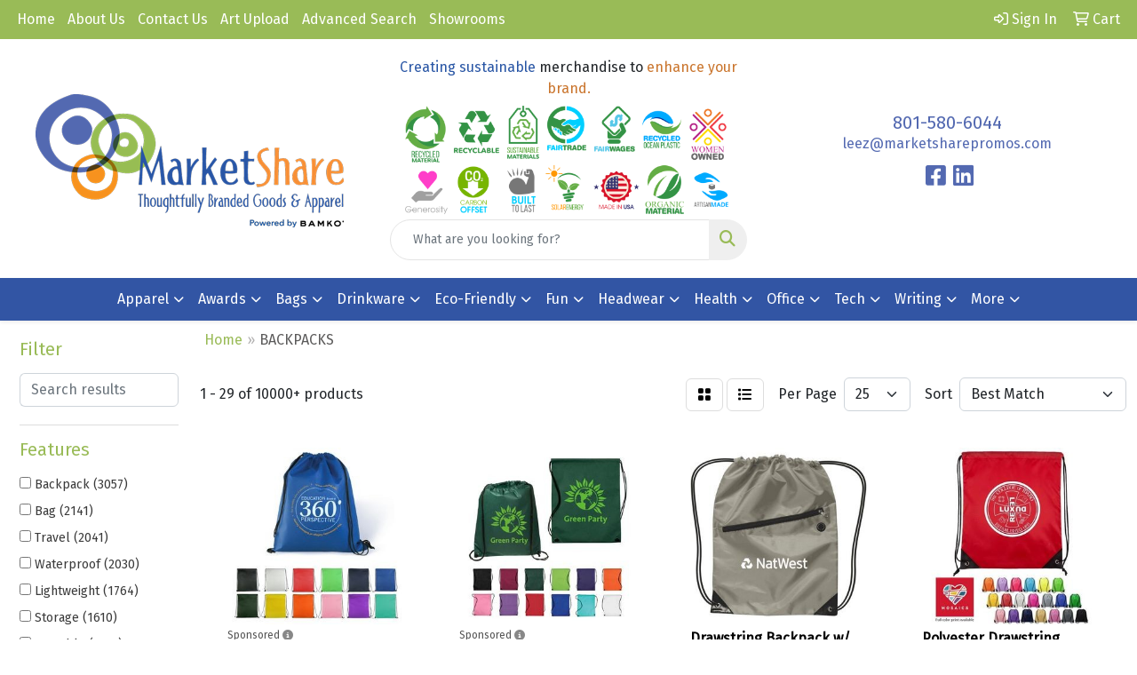

--- FILE ---
content_type: text/html
request_url: https://www.marketsharepromos.com/ws/ws.dll/StartSrch?UID=262387&WENavID=20059077
body_size: 13952
content:
<!DOCTYPE html>
<html lang="en"><head>
<meta charset="utf-8">
<meta http-equiv="X-UA-Compatible" content="IE=edge">
<meta name="viewport" content="width=device-width, initial-scale=1">
<!-- The above 3 meta tags *must* come first in the head; any other head content must come *after* these tags -->


<link href="/distsite/styles/8/css/bootstrap.min.css" rel="stylesheet" />
<link href="https://fonts.googleapis.com/css?family=Open+Sans:400,600|Oswald:400,600" rel="stylesheet">
<link href="/distsite/styles/8/css/owl.carousel.min.css" rel="stylesheet">
<link href="/distsite/styles/8/css/nouislider.css" rel="stylesheet">
<!--<link href="/distsite/styles/8/css/menu.css" rel="stylesheet"/>-->
<link href="/distsite/styles/8/css/flexslider.css" rel="stylesheet">
<link href="/distsite/styles/8/css/all.min.css" rel="stylesheet">
<link href="/distsite/styles/8/css/slick/slick.css" rel="stylesheet"/>
<link href="/distsite/styles/8/css/lightbox/lightbox.css" rel="stylesheet"  />
<link href="/distsite/styles/8/css/yamm.css" rel="stylesheet" />
<!-- Custom styles for this theme -->
<link href="/we/we.dll/StyleSheet?UN=262387&Type=WETheme&TS=C45943.6883101852" rel="stylesheet">
<!-- Custom styles for this theme -->
<link href="/we/we.dll/StyleSheet?UN=262387&Type=WETheme-PS&TS=C45943.6883101852" rel="stylesheet">


<!-- HTML5 shim and Respond.js for IE8 support of HTML5 elements and media queries -->
<!--[if lt IE 9]>
      <script src="https://oss.maxcdn.com/html5shiv/3.7.3/html5shiv.min.js"></script>
      <script src="https://oss.maxcdn.com/respond/1.4.2/respond.min.js"></script>
    <![endif]-->

</head>

<body style="background:#fff;">


  <!-- Slide-Out Menu -->
  <div id="filter-menu" class="filter-menu">
    <button id="close-menu" class="btn-close"></button>
    <div class="menu-content">
      
<aside class="filter-sidebar">



<div class="filter-section first">
	<h2>Filter</h2>
	 <div class="input-group mb-3">
	 <input type="text" style="border-right:0;" placeholder="Search results" class="form-control text-search-within-results" name="SearchWithinResults" value="" maxlength="100" onkeyup="HandleTextFilter(event);">
	  <label class="input-group-text" style="background-color:#fff;"><a  style="display:none;" href="javascript:void(0);" class="remove-filter" data-toggle="tooltip" title="Clear" onclick="ClearTextFilter();"><i class="far fa-times" aria-hidden="true"></i> <span class="fa-sr-only">x</span></a></label>
	</div>
</div>

<a href="javascript:void(0);" class="clear-filters"  style="display:none;" onclick="ClearDrillDown();">Clear all filters</a>

<div class="filter-section"  style="display:none;">
	<h2>Categories</h2>

	<div class="filter-list">

	 

		<!-- wrapper for more filters -->
        <div class="show-filter">

		</div><!-- showfilters -->

	</div>

		<a href="#" class="show-more"  style="display:none;" >Show more</a>
</div>


<div class="filter-section" >
	<h2>Features</h2>

		<div class="filter-list">

	  		<div class="checkbox"><label><input class="filtercheckbox" type="checkbox" name="2|Backpack" ><span> Backpack (3057)</span></label></div><div class="checkbox"><label><input class="filtercheckbox" type="checkbox" name="2|Bag" ><span> Bag (2141)</span></label></div><div class="checkbox"><label><input class="filtercheckbox" type="checkbox" name="2|Travel" ><span> Travel (2041)</span></label></div><div class="checkbox"><label><input class="filtercheckbox" type="checkbox" name="2|Waterproof" ><span> Waterproof (2030)</span></label></div><div class="checkbox"><label><input class="filtercheckbox" type="checkbox" name="2|Lightweight" ><span> Lightweight (1764)</span></label></div><div class="checkbox"><label><input class="filtercheckbox" type="checkbox" name="2|Storage" ><span> Storage (1610)</span></label></div><div class="checkbox"><label><input class="filtercheckbox" type="checkbox" name="2|Portable" ><span> Portable (1557)</span></label></div><div class="checkbox"><label><input class="filtercheckbox" type="checkbox" name="2|Durable" ><span> Durable (1494)</span></label></div><div class="checkbox"><label><input class="filtercheckbox" type="checkbox" name="2|School" ><span> School (1407)</span></label></div><div class="checkbox"><label><input class="filtercheckbox" type="checkbox" name="2|Sport" ><span> Sport (1301)</span></label></div><div class="show-filter"><div class="checkbox"><label><input class="filtercheckbox" type="checkbox" name="2|Outdoor" ><span> Outdoor (1290)</span></label></div><div class="checkbox"><label><input class="filtercheckbox" type="checkbox" name="2|Adjustable" ><span> Adjustable (1097)</span></label></div><div class="checkbox"><label><input class="filtercheckbox" type="checkbox" name="2|Hiking" ><span> Hiking (1023)</span></label></div><div class="checkbox"><label><input class="filtercheckbox" type="checkbox" name="2|Daypack" ><span> Daypack (1007)</span></label></div><div class="checkbox"><label><input class="filtercheckbox" type="checkbox" name="2|Camping" ><span> Camping (942)</span></label></div><div class="checkbox"><label><input class="filtercheckbox" type="checkbox" name="2|College" ><span> College (887)</span></label></div><div class="checkbox"><label><input class="filtercheckbox" type="checkbox" name="2|Laptop" ><span> Laptop (868)</span></label></div><div class="checkbox"><label><input class="filtercheckbox" type="checkbox" name="2|Rucksack" ><span> Rucksack (850)</span></label></div><div class="checkbox"><label><input class="filtercheckbox" type="checkbox" name="2|Reusable" ><span> Reusable (814)</span></label></div><div class="checkbox"><label><input class="filtercheckbox" type="checkbox" name="2|Zipper" ><span> Zipper (745)</span></label></div><div class="checkbox"><label><input class="filtercheckbox" type="checkbox" name="2|Adjustable straps" ><span> Adjustable straps (664)</span></label></div><div class="checkbox"><label><input class="filtercheckbox" type="checkbox" name="2|Large capacity" ><span> Large capacity (653)</span></label></div><div class="checkbox"><label><input class="filtercheckbox" type="checkbox" name="2|Drawstring" ><span> Drawstring (637)</span></label></div><div class="checkbox"><label><input class="filtercheckbox" type="checkbox" name="2|Computer" ><span> Computer (609)</span></label></div><div class="checkbox"><label><input class="filtercheckbox" type="checkbox" name="2|Gym" ><span> Gym (608)</span></label></div><div class="checkbox"><label><input class="filtercheckbox" type="checkbox" name="2|Pocket" ><span> Pocket (596)</span></label></div><div class="checkbox"><label><input class="filtercheckbox" type="checkbox" name="2|Rectangle" ><span> Rectangle (575)</span></label></div><div class="checkbox"><label><input class="filtercheckbox" type="checkbox" name="2|Zipper closure" ><span> Zipper closure (561)</span></label></div><div class="checkbox"><label><input class="filtercheckbox" type="checkbox" name="2|Polyester" ><span> Polyester (550)</span></label></div><div class="checkbox"><label><input class="filtercheckbox" type="checkbox" name="2|Knapsack" ><span> Knapsack (526)</span></label></div><div class="checkbox"><label><input class="filtercheckbox" type="checkbox" name="2|Shoulder bag" ><span> Shoulder bag (512)</span></label></div><div class="checkbox"><label><input class="filtercheckbox" type="checkbox" name="2|Organizer" ><span> Organizer (510)</span></label></div><div class="checkbox"><label><input class="filtercheckbox" type="checkbox" name="2|Foldable" ><span> Foldable (485)</span></label></div><div class="checkbox"><label><input class="filtercheckbox" type="checkbox" name="2|Drawstring bag" ><span> Drawstring bag (477)</span></label></div><div class="checkbox"><label><input class="filtercheckbox" type="checkbox" name="2|Business" ><span> Business (474)</span></label></div><div class="checkbox"><label><input class="filtercheckbox" type="checkbox" name="2|Tote" ><span> Tote (457)</span></label></div><div class="checkbox"><label><input class="filtercheckbox" type="checkbox" name="2|Padded" ><span> Padded (443)</span></label></div><div class="checkbox"><label><input class="filtercheckbox" type="checkbox" name="2|Nylon" ><span> Nylon (434)</span></label></div><div class="checkbox"><label><input class="filtercheckbox" type="checkbox" name="2|Compartment" ><span> Compartment (432)</span></label></div><div class="checkbox"><label><input class="filtercheckbox" type="checkbox" name="2|Back pack" ><span> Back pack (418)</span></label></div><div class="checkbox"><label><input class="filtercheckbox" type="checkbox" name="2|Compact" ><span> Compact (411)</span></label></div><div class="checkbox"><label><input class="filtercheckbox" type="checkbox" name="2|School bag" ><span> School bag (406)</span></label></div><div class="checkbox"><label><input class="filtercheckbox" type="checkbox" name="2|Student" ><span> Student (398)</span></label></div><div class="checkbox"><label><input class="filtercheckbox" type="checkbox" name="2|Bookbag" ><span> Bookbag (361)</span></label></div><div class="checkbox"><label><input class="filtercheckbox" type="checkbox" name="2|Breathable" ><span> Breathable (361)</span></label></div><div class="checkbox"><label><input class="filtercheckbox" type="checkbox" name="2|Strap" ><span> Strap (354)</span></label></div><div class="checkbox"><label><input class="filtercheckbox" type="checkbox" name="2|Water-resistant" ><span> Water-resistant (346)</span></label></div><div class="checkbox"><label><input class="filtercheckbox" type="checkbox" name="2|Pack" ><span> Pack (342)</span></label></div><div class="checkbox"><label><input class="filtercheckbox" type="checkbox" name="2|Handle" ><span> Handle (337)</span></label></div><div class="checkbox"><label><input class="filtercheckbox" type="checkbox" name="2|Shoulder" ><span> Shoulder (336)</span></label></div></div>

			<!-- wrapper for more filters -->
			<div class="show-filter">

			</div><!-- showfilters -->
 		</div>
		<a href="#" class="show-more"  >Show more</a>


</div>


<div class="filter-section" >
	<h2>Colors</h2>

		<div class="filter-list">

		  	<div class="checkbox"><label><input class="filtercheckbox" type="checkbox" name="1|Black" ><span> Black (7145)</span></label></div><div class="checkbox"><label><input class="filtercheckbox" type="checkbox" name="1|Gray" ><span> Gray (3403)</span></label></div><div class="checkbox"><label><input class="filtercheckbox" type="checkbox" name="1|Blue" ><span> Blue (3204)</span></label></div><div class="checkbox"><label><input class="filtercheckbox" type="checkbox" name="1|Red" ><span> Red (3095)</span></label></div><div class="checkbox"><label><input class="filtercheckbox" type="checkbox" name="1|Green" ><span> Green (2270)</span></label></div><div class="checkbox"><label><input class="filtercheckbox" type="checkbox" name="1|Orange" ><span> Orange (2077)</span></label></div><div class="checkbox"><label><input class="filtercheckbox" type="checkbox" name="1|Pink" ><span> Pink (1735)</span></label></div><div class="checkbox"><label><input class="filtercheckbox" type="checkbox" name="1|Navy blue" ><span> Navy blue (1625)</span></label></div><div class="checkbox"><label><input class="filtercheckbox" type="checkbox" name="1|Purple" ><span> Purple (1589)</span></label></div><div class="checkbox"><label><input class="filtercheckbox" type="checkbox" name="1|Yellow" ><span> Yellow (1527)</span></label></div><div class="show-filter"><div class="checkbox"><label><input class="filtercheckbox" type="checkbox" name="1|White" ><span> White (1211)</span></label></div><div class="checkbox"><label><input class="filtercheckbox" type="checkbox" name="1|Royal blue" ><span> Royal blue (1097)</span></label></div><div class="checkbox"><label><input class="filtercheckbox" type="checkbox" name="1|Light blue" ><span> Light blue (643)</span></label></div><div class="checkbox"><label><input class="filtercheckbox" type="checkbox" name="1|Dark blue" ><span> Dark blue (587)</span></label></div><div class="checkbox"><label><input class="filtercheckbox" type="checkbox" name="1|Brown" ><span> Brown (514)</span></label></div><div class="checkbox"><label><input class="filtercheckbox" type="checkbox" name="1|Lime green" ><span> Lime green (464)</span></label></div><div class="checkbox"><label><input class="filtercheckbox" type="checkbox" name="1|Various" ><span> Various (358)</span></label></div><div class="checkbox"><label><input class="filtercheckbox" type="checkbox" name="1|Dark gray" ><span> Dark gray (249)</span></label></div><div class="checkbox"><label><input class="filtercheckbox" type="checkbox" name="1|Burgundy red" ><span> Burgundy red (247)</span></label></div><div class="checkbox"><label><input class="filtercheckbox" type="checkbox" name="1|Forest green" ><span> Forest green (247)</span></label></div><div class="checkbox"><label><input class="filtercheckbox" type="checkbox" name="1|Rose red" ><span> Rose red (219)</span></label></div><div class="checkbox"><label><input class="filtercheckbox" type="checkbox" name="1|Dark green" ><span> Dark green (216)</span></label></div><div class="checkbox"><label><input class="filtercheckbox" type="checkbox" name="1|Red/black" ><span> Red/black (198)</span></label></div><div class="checkbox"><label><input class="filtercheckbox" type="checkbox" name="1|Army green" ><span> Army green (192)</span></label></div><div class="checkbox"><label><input class="filtercheckbox" type="checkbox" name="1|Light gray" ><span> Light gray (185)</span></label></div><div class="checkbox"><label><input class="filtercheckbox" type="checkbox" name="1|Navy" ><span> Navy (172)</span></label></div><div class="checkbox"><label><input class="filtercheckbox" type="checkbox" name="1|Light green" ><span> Light green (166)</span></label></div><div class="checkbox"><label><input class="filtercheckbox" type="checkbox" name="1|Gray/black" ><span> Gray/black (158)</span></label></div><div class="checkbox"><label><input class="filtercheckbox" type="checkbox" name="1|Maroon red" ><span> Maroon red (151)</span></label></div><div class="checkbox"><label><input class="filtercheckbox" type="checkbox" name="1|Beige" ><span> Beige (144)</span></label></div><div class="checkbox"><label><input class="filtercheckbox" type="checkbox" name="1|Clear" ><span> Clear (143)</span></label></div><div class="checkbox"><label><input class="filtercheckbox" type="checkbox" name="1|Sky blue" ><span> Sky blue (138)</span></label></div><div class="checkbox"><label><input class="filtercheckbox" type="checkbox" name="1|Royal blue/black" ><span> Royal blue/black (122)</span></label></div><div class="checkbox"><label><input class="filtercheckbox" type="checkbox" name="1|Black/gray" ><span> Black/gray (121)</span></label></div><div class="checkbox"><label><input class="filtercheckbox" type="checkbox" name="1|Teal" ><span> Teal (117)</span></label></div><div class="checkbox"><label><input class="filtercheckbox" type="checkbox" name="1|Teal blue" ><span> Teal blue (117)</span></label></div><div class="checkbox"><label><input class="filtercheckbox" type="checkbox" name="1|Royal" ><span> Royal (108)</span></label></div><div class="checkbox"><label><input class="filtercheckbox" type="checkbox" name="1|Hot pink" ><span> Hot pink (105)</span></label></div><div class="checkbox"><label><input class="filtercheckbox" type="checkbox" name="1|Clear/black" ><span> Clear/black (101)</span></label></div><div class="checkbox"><label><input class="filtercheckbox" type="checkbox" name="1|Black/red" ><span> Black/red (91)</span></label></div><div class="checkbox"><label><input class="filtercheckbox" type="checkbox" name="1|Light pink" ><span> Light pink (89)</span></label></div><div class="checkbox"><label><input class="filtercheckbox" type="checkbox" name="1|Natural beige" ><span> Natural beige (89)</span></label></div><div class="checkbox"><label><input class="filtercheckbox" type="checkbox" name="1|Kelly green" ><span> Kelly green (88)</span></label></div><div class="checkbox"><label><input class="filtercheckbox" type="checkbox" name="1|Gold" ><span> Gold (86)</span></label></div><div class="checkbox"><label><input class="filtercheckbox" type="checkbox" name="1|Blue/black" ><span> Blue/black (85)</span></label></div><div class="checkbox"><label><input class="filtercheckbox" type="checkbox" name="1|Khaki tan" ><span> Khaki tan (82)</span></label></div><div class="checkbox"><label><input class="filtercheckbox" type="checkbox" name="1|Silver" ><span> Silver (80)</span></label></div><div class="checkbox"><label><input class="filtercheckbox" type="checkbox" name="1|Khaki" ><span> Khaki (78)</span></label></div><div class="checkbox"><label><input class="filtercheckbox" type="checkbox" name="1|Navy blue/black" ><span> Navy blue/black (76)</span></label></div><div class="checkbox"><label><input class="filtercheckbox" type="checkbox" name="1|Burgundy" ><span> Burgundy (74)</span></label></div></div>


			<!-- wrapper for more filters -->
			<div class="show-filter">

			</div><!-- showfilters -->

		  </div>

		<a href="#" class="show-more"  >Show more</a>
</div>


<div class="filter-section"  >
	<h2>Price Range</h2>
	<div class="filter-price-wrap">
		<div class="filter-price-inner">
			<div class="input-group">
				<span class="input-group-text input-group-text-white">$</span>
				<input type="text" class="form-control form-control-sm filter-min-prices" name="min-prices" value="" placeholder="Min" onkeyup="HandlePriceFilter(event);">
			</div>
			<div class="input-group">
				<span class="input-group-text input-group-text-white">$</span>
				<input type="text" class="form-control form-control-sm filter-max-prices" name="max-prices" value="" placeholder="Max" onkeyup="HandlePriceFilter(event);">
			</div>
		</div>
		<a href="javascript:void(0)" onclick="SetPriceFilter();" ><i class="fa-solid fa-chevron-right"></i></a>
	</div>
</div>

<div class="filter-section"   >
	<h2>Quantity</h2>
	<div class="filter-price-wrap mb-2">
		<input type="text" class="form-control form-control-sm filter-quantity" value="" placeholder="Qty" onkeyup="HandleQuantityFilter(event);">
		<a href="javascript:void(0)" onclick="SetQuantityFilter();"><i class="fa-solid fa-chevron-right"></i></a>
	</div>
</div>




	</aside>

    </div>
</div>




	<div class="container-fluid">
		<div class="row">

			<div class="col-md-3 col-lg-2">
        <div class="d-none d-md-block">
          <div id="desktop-filter">
            
<aside class="filter-sidebar">



<div class="filter-section first">
	<h2>Filter</h2>
	 <div class="input-group mb-3">
	 <input type="text" style="border-right:0;" placeholder="Search results" class="form-control text-search-within-results" name="SearchWithinResults" value="" maxlength="100" onkeyup="HandleTextFilter(event);">
	  <label class="input-group-text" style="background-color:#fff;"><a  style="display:none;" href="javascript:void(0);" class="remove-filter" data-toggle="tooltip" title="Clear" onclick="ClearTextFilter();"><i class="far fa-times" aria-hidden="true"></i> <span class="fa-sr-only">x</span></a></label>
	</div>
</div>

<a href="javascript:void(0);" class="clear-filters"  style="display:none;" onclick="ClearDrillDown();">Clear all filters</a>

<div class="filter-section"  style="display:none;">
	<h2>Categories</h2>

	<div class="filter-list">

	 

		<!-- wrapper for more filters -->
        <div class="show-filter">

		</div><!-- showfilters -->

	</div>

		<a href="#" class="show-more"  style="display:none;" >Show more</a>
</div>


<div class="filter-section" >
	<h2>Features</h2>

		<div class="filter-list">

	  		<div class="checkbox"><label><input class="filtercheckbox" type="checkbox" name="2|Backpack" ><span> Backpack (3057)</span></label></div><div class="checkbox"><label><input class="filtercheckbox" type="checkbox" name="2|Bag" ><span> Bag (2141)</span></label></div><div class="checkbox"><label><input class="filtercheckbox" type="checkbox" name="2|Travel" ><span> Travel (2041)</span></label></div><div class="checkbox"><label><input class="filtercheckbox" type="checkbox" name="2|Waterproof" ><span> Waterproof (2030)</span></label></div><div class="checkbox"><label><input class="filtercheckbox" type="checkbox" name="2|Lightweight" ><span> Lightweight (1764)</span></label></div><div class="checkbox"><label><input class="filtercheckbox" type="checkbox" name="2|Storage" ><span> Storage (1610)</span></label></div><div class="checkbox"><label><input class="filtercheckbox" type="checkbox" name="2|Portable" ><span> Portable (1557)</span></label></div><div class="checkbox"><label><input class="filtercheckbox" type="checkbox" name="2|Durable" ><span> Durable (1494)</span></label></div><div class="checkbox"><label><input class="filtercheckbox" type="checkbox" name="2|School" ><span> School (1407)</span></label></div><div class="checkbox"><label><input class="filtercheckbox" type="checkbox" name="2|Sport" ><span> Sport (1301)</span></label></div><div class="show-filter"><div class="checkbox"><label><input class="filtercheckbox" type="checkbox" name="2|Outdoor" ><span> Outdoor (1290)</span></label></div><div class="checkbox"><label><input class="filtercheckbox" type="checkbox" name="2|Adjustable" ><span> Adjustable (1097)</span></label></div><div class="checkbox"><label><input class="filtercheckbox" type="checkbox" name="2|Hiking" ><span> Hiking (1023)</span></label></div><div class="checkbox"><label><input class="filtercheckbox" type="checkbox" name="2|Daypack" ><span> Daypack (1007)</span></label></div><div class="checkbox"><label><input class="filtercheckbox" type="checkbox" name="2|Camping" ><span> Camping (942)</span></label></div><div class="checkbox"><label><input class="filtercheckbox" type="checkbox" name="2|College" ><span> College (887)</span></label></div><div class="checkbox"><label><input class="filtercheckbox" type="checkbox" name="2|Laptop" ><span> Laptop (868)</span></label></div><div class="checkbox"><label><input class="filtercheckbox" type="checkbox" name="2|Rucksack" ><span> Rucksack (850)</span></label></div><div class="checkbox"><label><input class="filtercheckbox" type="checkbox" name="2|Reusable" ><span> Reusable (814)</span></label></div><div class="checkbox"><label><input class="filtercheckbox" type="checkbox" name="2|Zipper" ><span> Zipper (745)</span></label></div><div class="checkbox"><label><input class="filtercheckbox" type="checkbox" name="2|Adjustable straps" ><span> Adjustable straps (664)</span></label></div><div class="checkbox"><label><input class="filtercheckbox" type="checkbox" name="2|Large capacity" ><span> Large capacity (653)</span></label></div><div class="checkbox"><label><input class="filtercheckbox" type="checkbox" name="2|Drawstring" ><span> Drawstring (637)</span></label></div><div class="checkbox"><label><input class="filtercheckbox" type="checkbox" name="2|Computer" ><span> Computer (609)</span></label></div><div class="checkbox"><label><input class="filtercheckbox" type="checkbox" name="2|Gym" ><span> Gym (608)</span></label></div><div class="checkbox"><label><input class="filtercheckbox" type="checkbox" name="2|Pocket" ><span> Pocket (596)</span></label></div><div class="checkbox"><label><input class="filtercheckbox" type="checkbox" name="2|Rectangle" ><span> Rectangle (575)</span></label></div><div class="checkbox"><label><input class="filtercheckbox" type="checkbox" name="2|Zipper closure" ><span> Zipper closure (561)</span></label></div><div class="checkbox"><label><input class="filtercheckbox" type="checkbox" name="2|Polyester" ><span> Polyester (550)</span></label></div><div class="checkbox"><label><input class="filtercheckbox" type="checkbox" name="2|Knapsack" ><span> Knapsack (526)</span></label></div><div class="checkbox"><label><input class="filtercheckbox" type="checkbox" name="2|Shoulder bag" ><span> Shoulder bag (512)</span></label></div><div class="checkbox"><label><input class="filtercheckbox" type="checkbox" name="2|Organizer" ><span> Organizer (510)</span></label></div><div class="checkbox"><label><input class="filtercheckbox" type="checkbox" name="2|Foldable" ><span> Foldable (485)</span></label></div><div class="checkbox"><label><input class="filtercheckbox" type="checkbox" name="2|Drawstring bag" ><span> Drawstring bag (477)</span></label></div><div class="checkbox"><label><input class="filtercheckbox" type="checkbox" name="2|Business" ><span> Business (474)</span></label></div><div class="checkbox"><label><input class="filtercheckbox" type="checkbox" name="2|Tote" ><span> Tote (457)</span></label></div><div class="checkbox"><label><input class="filtercheckbox" type="checkbox" name="2|Padded" ><span> Padded (443)</span></label></div><div class="checkbox"><label><input class="filtercheckbox" type="checkbox" name="2|Nylon" ><span> Nylon (434)</span></label></div><div class="checkbox"><label><input class="filtercheckbox" type="checkbox" name="2|Compartment" ><span> Compartment (432)</span></label></div><div class="checkbox"><label><input class="filtercheckbox" type="checkbox" name="2|Back pack" ><span> Back pack (418)</span></label></div><div class="checkbox"><label><input class="filtercheckbox" type="checkbox" name="2|Compact" ><span> Compact (411)</span></label></div><div class="checkbox"><label><input class="filtercheckbox" type="checkbox" name="2|School bag" ><span> School bag (406)</span></label></div><div class="checkbox"><label><input class="filtercheckbox" type="checkbox" name="2|Student" ><span> Student (398)</span></label></div><div class="checkbox"><label><input class="filtercheckbox" type="checkbox" name="2|Bookbag" ><span> Bookbag (361)</span></label></div><div class="checkbox"><label><input class="filtercheckbox" type="checkbox" name="2|Breathable" ><span> Breathable (361)</span></label></div><div class="checkbox"><label><input class="filtercheckbox" type="checkbox" name="2|Strap" ><span> Strap (354)</span></label></div><div class="checkbox"><label><input class="filtercheckbox" type="checkbox" name="2|Water-resistant" ><span> Water-resistant (346)</span></label></div><div class="checkbox"><label><input class="filtercheckbox" type="checkbox" name="2|Pack" ><span> Pack (342)</span></label></div><div class="checkbox"><label><input class="filtercheckbox" type="checkbox" name="2|Handle" ><span> Handle (337)</span></label></div><div class="checkbox"><label><input class="filtercheckbox" type="checkbox" name="2|Shoulder" ><span> Shoulder (336)</span></label></div></div>

			<!-- wrapper for more filters -->
			<div class="show-filter">

			</div><!-- showfilters -->
 		</div>
		<a href="#" class="show-more"  >Show more</a>


</div>


<div class="filter-section" >
	<h2>Colors</h2>

		<div class="filter-list">

		  	<div class="checkbox"><label><input class="filtercheckbox" type="checkbox" name="1|Black" ><span> Black (7145)</span></label></div><div class="checkbox"><label><input class="filtercheckbox" type="checkbox" name="1|Gray" ><span> Gray (3403)</span></label></div><div class="checkbox"><label><input class="filtercheckbox" type="checkbox" name="1|Blue" ><span> Blue (3204)</span></label></div><div class="checkbox"><label><input class="filtercheckbox" type="checkbox" name="1|Red" ><span> Red (3095)</span></label></div><div class="checkbox"><label><input class="filtercheckbox" type="checkbox" name="1|Green" ><span> Green (2270)</span></label></div><div class="checkbox"><label><input class="filtercheckbox" type="checkbox" name="1|Orange" ><span> Orange (2077)</span></label></div><div class="checkbox"><label><input class="filtercheckbox" type="checkbox" name="1|Pink" ><span> Pink (1735)</span></label></div><div class="checkbox"><label><input class="filtercheckbox" type="checkbox" name="1|Navy blue" ><span> Navy blue (1625)</span></label></div><div class="checkbox"><label><input class="filtercheckbox" type="checkbox" name="1|Purple" ><span> Purple (1589)</span></label></div><div class="checkbox"><label><input class="filtercheckbox" type="checkbox" name="1|Yellow" ><span> Yellow (1527)</span></label></div><div class="show-filter"><div class="checkbox"><label><input class="filtercheckbox" type="checkbox" name="1|White" ><span> White (1211)</span></label></div><div class="checkbox"><label><input class="filtercheckbox" type="checkbox" name="1|Royal blue" ><span> Royal blue (1097)</span></label></div><div class="checkbox"><label><input class="filtercheckbox" type="checkbox" name="1|Light blue" ><span> Light blue (643)</span></label></div><div class="checkbox"><label><input class="filtercheckbox" type="checkbox" name="1|Dark blue" ><span> Dark blue (587)</span></label></div><div class="checkbox"><label><input class="filtercheckbox" type="checkbox" name="1|Brown" ><span> Brown (514)</span></label></div><div class="checkbox"><label><input class="filtercheckbox" type="checkbox" name="1|Lime green" ><span> Lime green (464)</span></label></div><div class="checkbox"><label><input class="filtercheckbox" type="checkbox" name="1|Various" ><span> Various (358)</span></label></div><div class="checkbox"><label><input class="filtercheckbox" type="checkbox" name="1|Dark gray" ><span> Dark gray (249)</span></label></div><div class="checkbox"><label><input class="filtercheckbox" type="checkbox" name="1|Burgundy red" ><span> Burgundy red (247)</span></label></div><div class="checkbox"><label><input class="filtercheckbox" type="checkbox" name="1|Forest green" ><span> Forest green (247)</span></label></div><div class="checkbox"><label><input class="filtercheckbox" type="checkbox" name="1|Rose red" ><span> Rose red (219)</span></label></div><div class="checkbox"><label><input class="filtercheckbox" type="checkbox" name="1|Dark green" ><span> Dark green (216)</span></label></div><div class="checkbox"><label><input class="filtercheckbox" type="checkbox" name="1|Red/black" ><span> Red/black (198)</span></label></div><div class="checkbox"><label><input class="filtercheckbox" type="checkbox" name="1|Army green" ><span> Army green (192)</span></label></div><div class="checkbox"><label><input class="filtercheckbox" type="checkbox" name="1|Light gray" ><span> Light gray (185)</span></label></div><div class="checkbox"><label><input class="filtercheckbox" type="checkbox" name="1|Navy" ><span> Navy (172)</span></label></div><div class="checkbox"><label><input class="filtercheckbox" type="checkbox" name="1|Light green" ><span> Light green (166)</span></label></div><div class="checkbox"><label><input class="filtercheckbox" type="checkbox" name="1|Gray/black" ><span> Gray/black (158)</span></label></div><div class="checkbox"><label><input class="filtercheckbox" type="checkbox" name="1|Maroon red" ><span> Maroon red (151)</span></label></div><div class="checkbox"><label><input class="filtercheckbox" type="checkbox" name="1|Beige" ><span> Beige (144)</span></label></div><div class="checkbox"><label><input class="filtercheckbox" type="checkbox" name="1|Clear" ><span> Clear (143)</span></label></div><div class="checkbox"><label><input class="filtercheckbox" type="checkbox" name="1|Sky blue" ><span> Sky blue (138)</span></label></div><div class="checkbox"><label><input class="filtercheckbox" type="checkbox" name="1|Royal blue/black" ><span> Royal blue/black (122)</span></label></div><div class="checkbox"><label><input class="filtercheckbox" type="checkbox" name="1|Black/gray" ><span> Black/gray (121)</span></label></div><div class="checkbox"><label><input class="filtercheckbox" type="checkbox" name="1|Teal" ><span> Teal (117)</span></label></div><div class="checkbox"><label><input class="filtercheckbox" type="checkbox" name="1|Teal blue" ><span> Teal blue (117)</span></label></div><div class="checkbox"><label><input class="filtercheckbox" type="checkbox" name="1|Royal" ><span> Royal (108)</span></label></div><div class="checkbox"><label><input class="filtercheckbox" type="checkbox" name="1|Hot pink" ><span> Hot pink (105)</span></label></div><div class="checkbox"><label><input class="filtercheckbox" type="checkbox" name="1|Clear/black" ><span> Clear/black (101)</span></label></div><div class="checkbox"><label><input class="filtercheckbox" type="checkbox" name="1|Black/red" ><span> Black/red (91)</span></label></div><div class="checkbox"><label><input class="filtercheckbox" type="checkbox" name="1|Light pink" ><span> Light pink (89)</span></label></div><div class="checkbox"><label><input class="filtercheckbox" type="checkbox" name="1|Natural beige" ><span> Natural beige (89)</span></label></div><div class="checkbox"><label><input class="filtercheckbox" type="checkbox" name="1|Kelly green" ><span> Kelly green (88)</span></label></div><div class="checkbox"><label><input class="filtercheckbox" type="checkbox" name="1|Gold" ><span> Gold (86)</span></label></div><div class="checkbox"><label><input class="filtercheckbox" type="checkbox" name="1|Blue/black" ><span> Blue/black (85)</span></label></div><div class="checkbox"><label><input class="filtercheckbox" type="checkbox" name="1|Khaki tan" ><span> Khaki tan (82)</span></label></div><div class="checkbox"><label><input class="filtercheckbox" type="checkbox" name="1|Silver" ><span> Silver (80)</span></label></div><div class="checkbox"><label><input class="filtercheckbox" type="checkbox" name="1|Khaki" ><span> Khaki (78)</span></label></div><div class="checkbox"><label><input class="filtercheckbox" type="checkbox" name="1|Navy blue/black" ><span> Navy blue/black (76)</span></label></div><div class="checkbox"><label><input class="filtercheckbox" type="checkbox" name="1|Burgundy" ><span> Burgundy (74)</span></label></div></div>


			<!-- wrapper for more filters -->
			<div class="show-filter">

			</div><!-- showfilters -->

		  </div>

		<a href="#" class="show-more"  >Show more</a>
</div>


<div class="filter-section"  >
	<h2>Price Range</h2>
	<div class="filter-price-wrap">
		<div class="filter-price-inner">
			<div class="input-group">
				<span class="input-group-text input-group-text-white">$</span>
				<input type="text" class="form-control form-control-sm filter-min-prices" name="min-prices" value="" placeholder="Min" onkeyup="HandlePriceFilter(event);">
			</div>
			<div class="input-group">
				<span class="input-group-text input-group-text-white">$</span>
				<input type="text" class="form-control form-control-sm filter-max-prices" name="max-prices" value="" placeholder="Max" onkeyup="HandlePriceFilter(event);">
			</div>
		</div>
		<a href="javascript:void(0)" onclick="SetPriceFilter();" ><i class="fa-solid fa-chevron-right"></i></a>
	</div>
</div>

<div class="filter-section"   >
	<h2>Quantity</h2>
	<div class="filter-price-wrap mb-2">
		<input type="text" class="form-control form-control-sm filter-quantity" value="" placeholder="Qty" onkeyup="HandleQuantityFilter(event);">
		<a href="javascript:void(0)" onclick="SetQuantityFilter();"><i class="fa-solid fa-chevron-right"></i></a>
	</div>
</div>




	</aside>

          </div>
        </div>
			</div>

			<div class="col-md-9 col-lg-10">
				

				<ol class="breadcrumb"  >
              		<li><a href="https://www.marketsharepromos.com" target="_top">Home</a></li>
             	 	<li class="active">BACKPACKS</li>
            	</ol>




				<div id="product-list-controls">

				
						<div class="d-flex align-items-center justify-content-between">
							<div class="d-none d-md-block me-3">
								1 - 29 of  10000+ <span class="d-none d-lg-inline">products</span>
							</div>
					  
						  <!-- Right Aligned Controls -->
						  <div class="product-controls-right d-flex align-items-center">
       
              <button id="show-filter-button" class="btn btn-control d-block d-md-none"><i class="fa-solid fa-filter" aria-hidden="true"></i></button>

							
							<span class="me-3">
								<a href="/ws/ws.dll/StartSrch?UID=262387&WENavID=20059077&View=T&ST=251229144124450156956165806" class="btn btn-control grid" title="Change to Grid View"><i class="fa-solid fa-grid-2" aria-hidden="true"></i>  <span class="fa-sr-only">Grid</span></a>
								<a href="/ws/ws.dll/StartSrch?UID=262387&WENavID=20059077&View=L&ST=251229144124450156956165806" class="btn btn-control" title="Change to List View"><i class="fa-solid fa-list"></i> <span class="fa-sr-only">List</span></a>
							</span>
							
					  
							<!-- Number of Items Per Page -->
							<div class="me-2 d-none d-lg-block">
								<label>Per Page</label>
							</div>
							<div class="me-3 d-none d-md-block">
								<select class="form-select notranslate" onchange="GoToNewURL(this);" aria-label="Items per page">
									<option value="/ws/ws.dll/StartSrch?UID=262387&WENavID=20059077&ST=251229144124450156956165806&PPP=10" >10</option><option value="/ws/ws.dll/StartSrch?UID=262387&WENavID=20059077&ST=251229144124450156956165806&PPP=25" selected>25</option><option value="/ws/ws.dll/StartSrch?UID=262387&WENavID=20059077&ST=251229144124450156956165806&PPP=50" >50</option><option value="/ws/ws.dll/StartSrch?UID=262387&WENavID=20059077&ST=251229144124450156956165806&PPP=100" >100</option><option value="/ws/ws.dll/StartSrch?UID=262387&WENavID=20059077&ST=251229144124450156956165806&PPP=250" >250</option>
								
								</select>
							</div>
					  
							<!-- Sort By -->
							<div class="d-none d-lg-block me-2">
								<label>Sort</label>
							</div>
							<div>
								<select class="form-select" onchange="GoToNewURL(this);">
									<option value="/ws/ws.dll/StartSrch?UID=262387&WENavID=20059077&Sort=0" selected>Best Match</option><option value="/ws/ws.dll/StartSrch?UID=262387&WENavID=20059077&Sort=3">Most Popular</option><option value="/ws/ws.dll/StartSrch?UID=262387&WENavID=20059077&Sort=1">Price (Low to High)</option><option value="/ws/ws.dll/StartSrch?UID=262387&WENavID=20059077&Sort=2">Price (High to Low)</option>
								 </select>
							</div>
						  </div>
						</div>

			  </div>

				<!-- Product Results List -->
				<ul class="thumbnail-list"><li>
 <a href="https://www.marketsharepromos.com/p/SNWTG-RYVBP/non-woven-drawstring-bags" target="_parent" alt="Non-Woven Drawstring Bags" data-adid="54214|4053371" onclick="PostAdStatToService(744053371,1);">
 <div class="pr-list-grid">
		<img class="img-responsive" src="/ws/ws.dll/QPic?SN=54214&P=744053371&I=0&PX=300" alt="Non-Woven Drawstring Bags">
		<p class="pr-list-sponsored">Sponsored <span data-bs-toggle="tooltip" data-container="body" data-bs-placement="top" title="You're seeing this ad based on the product's relevance to your search query."><i class="fa fa-info-circle" aria-hidden="true"></i></span></p>
		<p class="pr-name">Non-Woven Drawstring Bags</p>
		<div class="pr-meta-row">
			<div class="product-reviews"  style="display:none;">
				<div class="rating-stars">
				<i class="fa-solid fa-star-sharp active" aria-hidden="true"></i><i class="fa-solid fa-star-sharp active" aria-hidden="true"></i><i class="fa-solid fa-star-sharp active" aria-hidden="true"></i><i class="fa-solid fa-star-sharp" aria-hidden="true"></i><i class="fa-solid fa-star-sharp" aria-hidden="true"></i>
				</div>
				<span class="rating-count">(21)</span>
			</div>
			
		</div>
		<p class="pr-number"  ><span class="notranslate">Item #SNWTG-RYVBP</span></p>
		<p class="pr-price"  ><span class="notranslate">$1.35</span> - <span class="notranslate">$1.92</span></p>
 </div>
 </a>
</li>
<li>
 <a href="https://www.marketsharepromos.com/p/TGMKF-RCTKX/non-woven-drawstring-bag" target="_parent" alt="Non Woven Drawstring Bag" data-adid="50219|6932279" onclick="PostAdStatToService(586932279,1);">
 <div class="pr-list-grid">
		<img class="img-responsive" src="/ws/ws.dll/QPic?SN=50219&P=586932279&I=0&PX=300" alt="Non Woven Drawstring Bag">
		<p class="pr-list-sponsored">Sponsored <span data-bs-toggle="tooltip" data-container="body" data-bs-placement="top" title="You're seeing this ad based on the product's relevance to your search query."><i class="fa fa-info-circle" aria-hidden="true"></i></span></p>
		<p class="pr-name">Non Woven Drawstring Bag</p>
		<div class="pr-meta-row">
			<div class="product-reviews"  style="display:none;">
				<div class="rating-stars">
				<i class="fa-solid fa-star-sharp" aria-hidden="true"></i><i class="fa-solid fa-star-sharp" aria-hidden="true"></i><i class="fa-solid fa-star-sharp" aria-hidden="true"></i><i class="fa-solid fa-star-sharp" aria-hidden="true"></i><i class="fa-solid fa-star-sharp" aria-hidden="true"></i>
				</div>
				<span class="rating-count">(0)</span>
			</div>
			
		</div>
		<p class="pr-number"  ><span class="notranslate">Item #TGMKF-RCTKX</span></p>
		<p class="pr-price"  ><span class="notranslate">$1.32</span> - <span class="notranslate">$1.74</span></p>
 </div>
 </a>
</li>
<a name="2" href="#" alt="Item 2"></a>
<li>
 <a href="https://www.marketsharepromos.com/p/RPYCM-WWSYV/drawstring-backpack-w-zipper" target="_parent" alt="Drawstring Backpack w/ Zipper">
 <div class="pr-list-grid">
		<img class="img-responsive" src="/ws/ws.dll/QPic?SN=50018&P=524004927&I=0&PX=300" alt="Drawstring Backpack w/ Zipper">
		<p class="pr-name">Drawstring Backpack w/ Zipper</p>
		<div class="pr-meta-row">
			<div class="product-reviews"  style="display:none;">
				<div class="rating-stars">
				<i class="fa-solid fa-star-sharp active" aria-hidden="true"></i><i class="fa-solid fa-star-sharp active" aria-hidden="true"></i><i class="fa-solid fa-star-sharp active" aria-hidden="true"></i><i class="fa-solid fa-star-sharp active" aria-hidden="true"></i><i class="fa-solid fa-star-sharp active" aria-hidden="true"></i>
				</div>
				<span class="rating-count">(5)</span>
			</div>
			
		</div>
		<p class="pr-number"  ><span class="notranslate">Item #RPYCM-WWSYV</span></p>
		<p class="pr-price"  ><span class="notranslate">$2.69</span> - <span class="notranslate">$3.09</span></p>
 </div>
 </a>
</li>
<a name="3" href="#" alt="Item 3"></a>
<li>
 <a href="https://www.marketsharepromos.com/p/VNMGM-VSQMV/polyester-drawstring-backpack" target="_parent" alt="Polyester Drawstring Backpack">
 <div class="pr-list-grid">
		<img class="img-responsive" src="/ws/ws.dll/QPic?SN=69533&P=555490937&I=0&PX=300" alt="Polyester Drawstring Backpack">
		<p class="pr-name">Polyester Drawstring Backpack</p>
		<div class="pr-meta-row">
			<div class="product-reviews"  style="display:none;">
				<div class="rating-stars">
				<i class="fa-solid fa-star-sharp active" aria-hidden="true"></i><i class="fa-solid fa-star-sharp active" aria-hidden="true"></i><i class="fa-solid fa-star-sharp active" aria-hidden="true"></i><i class="fa-solid fa-star-sharp" aria-hidden="true"></i><i class="fa-solid fa-star-sharp" aria-hidden="true"></i>
				</div>
				<span class="rating-count">(7)</span>
			</div>
			
		</div>
		<p class="pr-number"  ><span class="notranslate">Item #VNMGM-VSQMV</span></p>
		<p class="pr-price"  ><span class="notranslate">$1.05</span> - <span class="notranslate">$1.35</span></p>
 </div>
 </a>
</li>
<a name="4" href="#" alt="Item 4"></a>
<li>
 <a href="https://www.marketsharepromos.com/p/RDJVL-XWTTS/small-non-woven-drawstring-backpack" target="_parent" alt="Small Non-Woven Drawstring Backpack">
 <div class="pr-list-grid">
		<img class="img-responsive" src="/ws/ws.dll/QPic?SN=50018&P=994004814&I=0&PX=300" alt="Small Non-Woven Drawstring Backpack">
		<p class="pr-name">Small Non-Woven Drawstring Backpack</p>
		<div class="pr-meta-row">
			<div class="product-reviews"  style="display:none;">
				<div class="rating-stars">
				<i class="fa-solid fa-star-sharp active" aria-hidden="true"></i><i class="fa-solid fa-star-sharp active" aria-hidden="true"></i><i class="fa-solid fa-star-sharp active" aria-hidden="true"></i><i class="fa-solid fa-star-sharp active" aria-hidden="true"></i><i class="fa-solid fa-star-sharp" aria-hidden="true"></i>
				</div>
				<span class="rating-count">(2)</span>
			</div>
			
		</div>
		<p class="pr-number"  ><span class="notranslate">Item #RDJVL-XWTTS</span></p>
		<p class="pr-price"  ><span class="notranslate">$1.39</span> - <span class="notranslate">$1.79</span></p>
 </div>
 </a>
</li>
<a name="5" href="#" alt="Item 5"></a>
<li>
 <a href="https://www.marketsharepromos.com/p/UBLJG-RKKSX/rucksack-backpack" target="_parent" alt="Rucksack Backpack">
 <div class="pr-list-grid">
		<img class="img-responsive" src="/ws/ws.dll/QPic?SN=50018&P=176311379&I=0&PX=300" alt="Rucksack Backpack">
		<p class="pr-name">Rucksack Backpack</p>
		<div class="pr-meta-row">
			<div class="product-reviews"  style="display:none;">
				<div class="rating-stars">
				<i class="fa-solid fa-star-sharp active" aria-hidden="true"></i><i class="fa-solid fa-star-sharp active" aria-hidden="true"></i><i class="fa-solid fa-star-sharp active" aria-hidden="true"></i><i class="fa-solid fa-star-sharp active" aria-hidden="true"></i><i class="fa-solid fa-star-sharp active" aria-hidden="true"></i>
				</div>
				<span class="rating-count">(2)</span>
			</div>
			
		</div>
		<p class="pr-number"  ><span class="notranslate">Item #UBLJG-RKKSX</span></p>
		<p class="pr-price"  ><span class="notranslate">$19.99</span> - <span class="notranslate">$21.99</span></p>
 </div>
 </a>
</li>
<a name="6" href="#" alt="Item 6"></a>
<li>
 <a href="https://www.marketsharepromos.com/p/MQBGJ-WXZLQ/14-x-18-polyester-drawstring-backpack" target="_parent" alt="14&quot; X 18&quot; Polyester Drawstring Backpack">
 <div class="pr-list-grid">
		<img class="img-responsive" src="/ws/ws.dll/QPic?SN=68786&P=325599622&I=0&PX=300" alt="14&quot; X 18&quot; Polyester Drawstring Backpack">
		<p class="pr-name">14&quot; X 18&quot; Polyester Drawstring Backpack</p>
		<div class="pr-meta-row">
			<div class="product-reviews"  style="display:none;">
				<div class="rating-stars">
				<i class="fa-solid fa-star-sharp active" aria-hidden="true"></i><i class="fa-solid fa-star-sharp active" aria-hidden="true"></i><i class="fa-solid fa-star-sharp active" aria-hidden="true"></i><i class="fa-solid fa-star-sharp active" aria-hidden="true"></i><i class="fa-solid fa-star-sharp active" aria-hidden="true"></i>
				</div>
				<span class="rating-count">(15)</span>
			</div>
			
		</div>
		<p class="pr-number"  ><span class="notranslate">Item #MQBGJ-WXZLQ</span></p>
		<p class="pr-price"  ><span class="notranslate">$1.03</span> - <span class="notranslate">$1.33</span></p>
 </div>
 </a>
</li>
<a name="7" href="#" alt="Item 7"></a>
<li>
 <a href="https://www.marketsharepromos.com/p/NSKZJ-QKZKW/non-woven-custom-drawstring-backpack" target="_parent" alt="Non-Woven Custom Drawstring Backpack">
 <div class="pr-list-grid">
		<img class="img-responsive" src="/ws/ws.dll/QPic?SN=68786&P=705648688&I=0&PX=300" alt="Non-Woven Custom Drawstring Backpack">
		<p class="pr-name">Non-Woven Custom Drawstring Backpack</p>
		<div class="pr-meta-row">
			<div class="product-reviews"  style="display:none;">
				<div class="rating-stars">
				<i class="fa-solid fa-star-sharp active" aria-hidden="true"></i><i class="fa-solid fa-star-sharp active" aria-hidden="true"></i><i class="fa-solid fa-star-sharp active" aria-hidden="true"></i><i class="fa-solid fa-star-sharp active" aria-hidden="true"></i><i class="fa-solid fa-star-sharp active" aria-hidden="true"></i>
				</div>
				<span class="rating-count">(2)</span>
			</div>
			
		</div>
		<p class="pr-number"  ><span class="notranslate">Item #NSKZJ-QKZKW</span></p>
		<p class="pr-price"  ><span class="notranslate">$1.02</span> - <span class="notranslate">$1.10</span></p>
 </div>
 </a>
</li>
<a name="8" href="#" alt="Item 8"></a>
<li>
 <a href="https://www.marketsharepromos.com/p/VXPBJ-QDDSW/non-woven-drawstring-cinch-backpack" target="_parent" alt="Non-Woven Drawstring Cinch Backpack">
 <div class="pr-list-grid">
		<img class="img-responsive" src="/ws/ws.dll/QPic?SN=68786&P=165600688&I=0&PX=300" alt="Non-Woven Drawstring Cinch Backpack">
		<p class="pr-name">Non-Woven Drawstring Cinch Backpack</p>
		<div class="pr-meta-row">
			<div class="product-reviews"  style="display:none;">
				<div class="rating-stars">
				<i class="fa-solid fa-star-sharp active" aria-hidden="true"></i><i class="fa-solid fa-star-sharp active" aria-hidden="true"></i><i class="fa-solid fa-star-sharp active" aria-hidden="true"></i><i class="fa-solid fa-star-sharp active" aria-hidden="true"></i><i class="fa-solid fa-star-sharp" aria-hidden="true"></i>
				</div>
				<span class="rating-count">(9)</span>
			</div>
			
		</div>
		<p class="pr-number"  ><span class="notranslate">Item #VXPBJ-QDDSW</span></p>
		<p class="pr-price"  ><span class="notranslate">$1.03</span> - <span class="notranslate">$1.12</span></p>
 </div>
 </a>
</li>
<a name="9" href="#" alt="Item 9"></a>
<li>
 <a href="https://www.marketsharepromos.com/p/RDJVL-WWZNX/small-drawstring-backpack" target="_parent" alt="Small Drawstring Backpack">
 <div class="pr-list-grid">
		<img class="img-responsive" src="/ws/ws.dll/QPic?SN=50018&P=924004829&I=0&PX=300" alt="Small Drawstring Backpack">
		<p class="pr-name">Small Drawstring Backpack</p>
		<div class="pr-meta-row">
			<div class="product-reviews"  style="display:none;">
				<div class="rating-stars">
				<i class="fa-solid fa-star-sharp active" aria-hidden="true"></i><i class="fa-solid fa-star-sharp active" aria-hidden="true"></i><i class="fa-solid fa-star-sharp active" aria-hidden="true"></i><i class="fa-solid fa-star-sharp" aria-hidden="true"></i><i class="fa-solid fa-star-sharp" aria-hidden="true"></i>
				</div>
				<span class="rating-count">(2)</span>
			</div>
			
		</div>
		<p class="pr-number"  ><span class="notranslate">Item #RDJVL-WWZNX</span></p>
		<p class="pr-price"  ><span class="notranslate">$1.99</span> - <span class="notranslate">$2.39</span></p>
 </div>
 </a>
</li>
<a name="10" href="#" alt="Item 10"></a>
<li>
 <a href="https://www.marketsharepromos.com/p/NSRHD-QHXGR/210d-rpet-drawstring-backpack" target="_parent" alt="210D RPET Drawstring Backpack">
 <div class="pr-list-grid">
		<img class="img-responsive" src="/ws/ws.dll/QPic?SN=50018&P=366888083&I=0&PX=300" alt="210D RPET Drawstring Backpack">
		<p class="pr-name">210D RPET Drawstring Backpack</p>
		<div class="pr-meta-row">
			<div class="product-reviews"  style="display:none;">
				<div class="rating-stars">
				<i class="fa-solid fa-star-sharp active" aria-hidden="true"></i><i class="fa-solid fa-star-sharp active" aria-hidden="true"></i><i class="fa-solid fa-star-sharp active" aria-hidden="true"></i><i class="fa-solid fa-star-sharp active" aria-hidden="true"></i><i class="fa-solid fa-star-sharp active" aria-hidden="true"></i>
				</div>
				<span class="rating-count">(2)</span>
			</div>
			
		</div>
		<p class="pr-number"  ><span class="notranslate">Item #NSRHD-QHXGR</span></p>
		<p class="pr-price"  ><span class="notranslate">$2.39</span> - <span class="notranslate">$2.79</span></p>
 </div>
 </a>
</li>
<a name="11" href="#" alt="Item 11"></a>
<li>
 <a href="https://www.marketsharepromos.com/p/QBYYD-PTKRT/mod-insulated-cooler-backpack" target="_parent" alt="Mod Insulated Cooler Backpack">
 <div class="pr-list-grid">
		<img class="img-responsive" src="/ws/ws.dll/QPic?SN=50018&P=536945095&I=0&PX=300" alt="Mod Insulated Cooler Backpack">
		<p class="pr-name">Mod Insulated Cooler Backpack</p>
		<div class="pr-meta-row">
			<div class="product-reviews"  style="display:none;">
				<div class="rating-stars">
				<i class="fa-solid fa-star-sharp active" aria-hidden="true"></i><i class="fa-solid fa-star-sharp active" aria-hidden="true"></i><i class="fa-solid fa-star-sharp active" aria-hidden="true"></i><i class="fa-solid fa-star-sharp active" aria-hidden="true"></i><i class="fa-solid fa-star-sharp active" aria-hidden="true"></i>
				</div>
				<span class="rating-count">(1)</span>
			</div>
			
		</div>
		<p class="pr-number"  ><span class="notranslate">Item #QBYYD-PTKRT</span></p>
		<p class="pr-price"  ><span class="notranslate">$18.99</span> - <span class="notranslate">$20.29</span></p>
 </div>
 </a>
</li>
<a name="12" href="#" alt="Item 12"></a>
<li>
 <a href="https://www.marketsharepromos.com/p/NQXVD-TYTTU/rtic-lightweight-backpack-cooler-15-can" target="_parent" alt="RTIC Lightweight Backpack Cooler - 15 Can">
 <div class="pr-list-grid">
		<img class="img-responsive" src="/ws/ws.dll/QPic?SN=66296&P=306908056&I=0&PX=300" alt="RTIC Lightweight Backpack Cooler - 15 Can">
		<p class="pr-name">RTIC Lightweight Backpack Cooler - 15 Can</p>
		<div class="pr-meta-row">
			<div class="product-reviews"  style="display:none;">
				<div class="rating-stars">
				<i class="fa-solid fa-star-sharp" aria-hidden="true"></i><i class="fa-solid fa-star-sharp" aria-hidden="true"></i><i class="fa-solid fa-star-sharp" aria-hidden="true"></i><i class="fa-solid fa-star-sharp" aria-hidden="true"></i><i class="fa-solid fa-star-sharp" aria-hidden="true"></i>
				</div>
				<span class="rating-count">(0)</span>
			</div>
			
		</div>
		<p class="pr-number"  ><span class="notranslate">Item #NQXVD-TYTTU</span></p>
		<p class="pr-price"  ><span class="notranslate">$69.99</span> - <span class="notranslate">$72.99</span></p>
 </div>
 </a>
</li>
<a name="13" href="#" alt="Item 13"></a>
<li>
 <a href="https://www.marketsharepromos.com/p/UGGJL-XPRBS/clear-drawstring-backpack" target="_parent" alt="Clear Drawstring Backpack">
 <div class="pr-list-grid">
		<img class="img-responsive" src="/ws/ws.dll/QPic?SN=68786&P=715761814&I=0&PX=300" alt="Clear Drawstring Backpack">
		<p class="pr-name">Clear Drawstring Backpack</p>
		<div class="pr-meta-row">
			<div class="product-reviews"  style="display:none;">
				<div class="rating-stars">
				<i class="fa-solid fa-star-sharp active" aria-hidden="true"></i><i class="fa-solid fa-star-sharp active" aria-hidden="true"></i><i class="fa-solid fa-star-sharp active" aria-hidden="true"></i><i class="fa-solid fa-star-sharp active" aria-hidden="true"></i><i class="fa-solid fa-star-sharp active" aria-hidden="true"></i>
				</div>
				<span class="rating-count">(2)</span>
			</div>
			
		</div>
		<p class="pr-number"  ><span class="notranslate">Item #UGGJL-XPRBS</span></p>
		<p class="pr-price"  ><span class="notranslate">$1.60</span> - <span class="notranslate">$2.27</span></p>
 </div>
 </a>
</li>
<a name="14" href="#" alt="Item 14"></a>
<li>
 <a href="https://www.marketsharepromos.com/p/PWWHK-SRFFQ/zipper-pocket-drawstring-backpack" target="_parent" alt="Zipper Pocket Drawstring Backpack">
 <div class="pr-list-grid">
		<img class="img-responsive" src="/ws/ws.dll/QPic?SN=69533&P=137186762&I=0&PX=300" alt="Zipper Pocket Drawstring Backpack">
		<p class="pr-name">Zipper Pocket Drawstring Backpack</p>
		<div class="pr-meta-row">
			<div class="product-reviews"  style="display:none;">
				<div class="rating-stars">
				<i class="fa-solid fa-star-sharp" aria-hidden="true"></i><i class="fa-solid fa-star-sharp" aria-hidden="true"></i><i class="fa-solid fa-star-sharp" aria-hidden="true"></i><i class="fa-solid fa-star-sharp" aria-hidden="true"></i><i class="fa-solid fa-star-sharp" aria-hidden="true"></i>
				</div>
				<span class="rating-count">(0)</span>
			</div>
			
		</div>
		<p class="pr-number"  ><span class="notranslate">Item #PWWHK-SRFFQ</span></p>
		<p class="pr-price"  ><span class="notranslate">$1.45</span> - <span class="notranslate">$2.00</span></p>
 </div>
 </a>
</li>
<a name="15" href="#" alt="Item 15"></a>
<li>
 <a href="https://www.marketsharepromos.com/p/MWWMF-TXMYS/glacier-cooler-backpack" target="_parent" alt="Glacier Cooler Backpack">
 <div class="pr-list-grid">
		<img class="img-responsive" src="/ws/ws.dll/QPic?SN=50018&P=527229254&I=0&PX=300" alt="Glacier Cooler Backpack">
		<p class="pr-name">Glacier Cooler Backpack</p>
		<div class="pr-meta-row">
			<div class="product-reviews"  style="display:none;">
				<div class="rating-stars">
				<i class="fa-solid fa-star-sharp active" aria-hidden="true"></i><i class="fa-solid fa-star-sharp active" aria-hidden="true"></i><i class="fa-solid fa-star-sharp active" aria-hidden="true"></i><i class="fa-solid fa-star-sharp active" aria-hidden="true"></i><i class="fa-solid fa-star-sharp active" aria-hidden="true"></i>
				</div>
				<span class="rating-count">(1)</span>
			</div>
			
		</div>
		<p class="pr-number"  ><span class="notranslate">Item #MWWMF-TXMYS</span></p>
		<p class="pr-price"  ><span class="notranslate">$17.65</span> - <span class="notranslate">$18.95</span></p>
 </div>
 </a>
</li>
<a name="16" href="#" alt="Item 16"></a>
<li>
 <a href="https://www.marketsharepromos.com/p/MQGLF-PLDXT/mod-backpack" target="_parent" alt="Mod Backpack">
 <div class="pr-list-grid">
		<img class="img-responsive" src="/ws/ws.dll/QPic?SN=50018&P=166619295&I=0&PX=300" alt="Mod Backpack">
		<p class="pr-name">Mod Backpack</p>
		<div class="pr-meta-row">
			<div class="product-reviews"  style="display:none;">
				<div class="rating-stars">
				<i class="fa-solid fa-star-sharp" aria-hidden="true"></i><i class="fa-solid fa-star-sharp" aria-hidden="true"></i><i class="fa-solid fa-star-sharp" aria-hidden="true"></i><i class="fa-solid fa-star-sharp" aria-hidden="true"></i><i class="fa-solid fa-star-sharp" aria-hidden="true"></i>
				</div>
				<span class="rating-count">(0)</span>
			</div>
			
		</div>
		<p class="pr-number"  ><span class="notranslate">Item #MQGLF-PLDXT</span></p>
		<p class="pr-price"  ><span class="notranslate">$14.95</span> - <span class="notranslate">$15.95</span></p>
 </div>
 </a>
</li>
<a name="17" href="#" alt="Item 17"></a>
<li>
 <a href="https://www.marketsharepromos.com/p/MLHDM-YMQPS/thule-heritage-notus-16-computer-backpack-20l" target="_parent" alt="Thule Heritage Notus 16'' Computer Backpack 20L">
 <div class="pr-list-grid">
		<img class="img-responsive" src="/ws/ws.dll/QPic?SN=52344&P=506319904&I=0&PX=300" alt="Thule Heritage Notus 16'' Computer Backpack 20L">
		<p class="pr-name">Thule Heritage Notus 16'' Computer Backpack 20L</p>
		<div class="pr-meta-row">
			<div class="product-reviews"  style="display:none;">
				<div class="rating-stars">
				<i class="fa-solid fa-star-sharp" aria-hidden="true"></i><i class="fa-solid fa-star-sharp" aria-hidden="true"></i><i class="fa-solid fa-star-sharp" aria-hidden="true"></i><i class="fa-solid fa-star-sharp" aria-hidden="true"></i><i class="fa-solid fa-star-sharp" aria-hidden="true"></i>
				</div>
				<span class="rating-count">(0)</span>
			</div>
			
		</div>
		<p class="pr-number"  ><span class="notranslate">Item #MLHDM-YMQPS</span></p>
		<p class="pr-price"  ><span class="notranslate">$65.98</span> - <span class="notranslate">$83.14</span></p>
 </div>
 </a>
</li>
<a name="18" href="#" alt="Item 18"></a>
<li>
 <a href="https://www.marketsharepromos.com/p/RAZMM-QJMKR/striker-drawstring-backpack" target="_parent" alt="Striker Drawstring Backpack">
 <div class="pr-list-grid">
		<img class="img-responsive" src="/ws/ws.dll/QPic?SN=50018&P=904004983&I=0&PX=300" alt="Striker Drawstring Backpack">
		<p class="pr-name">Striker Drawstring Backpack</p>
		<div class="pr-meta-row">
			<div class="product-reviews"  style="display:none;">
				<div class="rating-stars">
				<i class="fa-solid fa-star-sharp active" aria-hidden="true"></i><i class="fa-solid fa-star-sharp" aria-hidden="true"></i><i class="fa-solid fa-star-sharp" aria-hidden="true"></i><i class="fa-solid fa-star-sharp" aria-hidden="true"></i><i class="fa-solid fa-star-sharp" aria-hidden="true"></i>
				</div>
				<span class="rating-count">(1)</span>
			</div>
			
		</div>
		<p class="pr-number"  ><span class="notranslate">Item #RAZMM-QJMKR</span></p>
		<p class="pr-price"  ><span class="notranslate">$5.75</span> - <span class="notranslate">$6.15</span></p>
 </div>
 </a>
</li>
<a name="19" href="#" alt="Item 19"></a>
<li>
 <a href="https://www.marketsharepromos.com/p/TGMKF-RCTKX/non-woven-drawstring-bag" target="_parent" alt="Non Woven Drawstring Bag">
 <div class="pr-list-grid">
		<img class="img-responsive" src="/ws/ws.dll/QPic?SN=50219&P=586932279&I=0&PX=300" alt="Non Woven Drawstring Bag">
		<p class="pr-name">Non Woven Drawstring Bag</p>
		<div class="pr-meta-row">
			<div class="product-reviews"  style="display:none;">
				<div class="rating-stars">
				<i class="fa-solid fa-star-sharp" aria-hidden="true"></i><i class="fa-solid fa-star-sharp" aria-hidden="true"></i><i class="fa-solid fa-star-sharp" aria-hidden="true"></i><i class="fa-solid fa-star-sharp" aria-hidden="true"></i><i class="fa-solid fa-star-sharp" aria-hidden="true"></i>
				</div>
				<span class="rating-count">(0)</span>
			</div>
			
		</div>
		<p class="pr-number"  ><span class="notranslate">Item #TGMKF-RCTKX</span></p>
		<p class="pr-price"  ><span class="notranslate">$1.32</span> - <span class="notranslate">$1.74</span></p>
 </div>
 </a>
</li>
<a name="20" href="#" alt="Item 20"></a>
<li>
 <a href="https://www.marketsharepromos.com/p/RJBDI-WMCST/basecamp-concourse-laptop-backpack" target="_parent" alt="Basecamp Concourse Laptop Backpack">
 <div class="pr-list-grid">
		<img class="img-responsive" src="/ws/ws.dll/QPic?SN=53744&P=196984525&I=0&PX=300" alt="Basecamp Concourse Laptop Backpack">
		<p class="pr-name">Basecamp Concourse Laptop Backpack</p>
		<div class="pr-meta-row">
			<div class="product-reviews"  style="display:none;">
				<div class="rating-stars">
				<i class="fa-solid fa-star-sharp active" aria-hidden="true"></i><i class="fa-solid fa-star-sharp active" aria-hidden="true"></i><i class="fa-solid fa-star-sharp active" aria-hidden="true"></i><i class="fa-solid fa-star-sharp active" aria-hidden="true"></i><i class="fa-solid fa-star-sharp active" aria-hidden="true"></i>
				</div>
				<span class="rating-count">(1)</span>
			</div>
			
		</div>
		<p class="pr-number"  ><span class="notranslate">Item #RJBDI-WMCST</span></p>
		<p class="pr-price"  ><span class="notranslate">$51.58</span> - <span class="notranslate">$59.10</span></p>
 </div>
 </a>
</li>
<a name="21" href="#" alt="Item 21"></a>
<li>
 <a href="https://www.marketsharepromos.com/p/NSNCE-URCQW/heathered-n-jute-drawstring-backpack" target="_parent" alt="Heathered N' Jute Drawstring Backpack">
 <div class="pr-list-grid">
		<img class="img-responsive" src="/ws/ws.dll/QPic?SN=50018&P=906068148&I=0&PX=300" alt="Heathered N' Jute Drawstring Backpack">
		<p class="pr-name">Heathered N' Jute Drawstring Backpack</p>
		<div class="pr-meta-row">
			<div class="product-reviews"  style="display:none;">
				<div class="rating-stars">
				<i class="fa-solid fa-star-sharp active" aria-hidden="true"></i><i class="fa-solid fa-star-sharp active" aria-hidden="true"></i><i class="fa-solid fa-star-sharp active" aria-hidden="true"></i><i class="fa-solid fa-star-sharp active" aria-hidden="true"></i><i class="fa-solid fa-star-sharp active" aria-hidden="true"></i>
				</div>
				<span class="rating-count">(1)</span>
			</div>
			
		</div>
		<p class="pr-number"  ><span class="notranslate">Item #NSNCE-URCQW</span></p>
		<p class="pr-price"  ><span class="notranslate">$2.75</span> - <span class="notranslate">$3.15</span></p>
 </div>
 </a>
</li>
<a name="22" href="#" alt="Item 22"></a>
<li>
 <a href="https://www.marketsharepromos.com/p/VQJWM-QSCSV/backpack-duffel-bag" target="_parent" alt="Backpack Duffel Bag">
 <div class="pr-list-grid">
		<img class="img-responsive" src="/ws/ws.dll/QPic?SN=50018&P=317140987&I=0&PX=300" alt="Backpack Duffel Bag">
		<p class="pr-name">Backpack Duffel Bag</p>
		<div class="pr-meta-row">
			<div class="product-reviews"  style="display:none;">
				<div class="rating-stars">
				<i class="fa-solid fa-star-sharp active" aria-hidden="true"></i><i class="fa-solid fa-star-sharp active" aria-hidden="true"></i><i class="fa-solid fa-star-sharp active" aria-hidden="true"></i><i class="fa-solid fa-star-sharp active" aria-hidden="true"></i><i class="fa-solid fa-star-sharp active" aria-hidden="true"></i>
				</div>
				<span class="rating-count">(1)</span>
			</div>
			
		</div>
		<p class="pr-number"  ><span class="notranslate">Item #VQJWM-QSCSV</span></p>
		<p class="pr-price"  ><span class="notranslate">$22.95</span> - <span class="notranslate">$24.95</span></p>
 </div>
 </a>
</li>
<a name="23" href="#" alt="Item 23"></a>
<li>
 <a href="https://www.marketsharepromos.com/p/VFNTD-RMDCS/non-woven-drawstring-backpacks-14.5x17.5" target="_parent" alt="Non-Woven Drawstring Backpacks (14.5&quot;x17.5&quot;)">
 <div class="pr-list-grid">
		<img class="img-responsive" src="/ws/ws.dll/QPic?SN=67337&P=583130074&I=0&PX=300" alt="Non-Woven Drawstring Backpacks (14.5&quot;x17.5&quot;)">
		<p class="pr-name">Non-Woven Drawstring Backpacks (14.5&quot;x17.5&quot;)</p>
		<div class="pr-meta-row">
			<div class="product-reviews"  style="display:none;">
				<div class="rating-stars">
				<i class="fa-solid fa-star-sharp active" aria-hidden="true"></i><i class="fa-solid fa-star-sharp active" aria-hidden="true"></i><i class="fa-solid fa-star-sharp active" aria-hidden="true"></i><i class="fa-solid fa-star-sharp active" aria-hidden="true"></i><i class="fa-solid fa-star-sharp" aria-hidden="true"></i>
				</div>
				<span class="rating-count">(4)</span>
			</div>
			
		</div>
		<p class="pr-number"  ><span class="notranslate">Item #VFNTD-RMDCS</span></p>
		<p class="pr-price"  ><span class="notranslate">$1.25</span> - <span class="notranslate">$5.29</span></p>
 </div>
 </a>
</li>
<a name="24" href="#" alt="Item 24"></a>
<li>
 <a href="https://www.marketsharepromos.com/p/SYVLJ-WJRKP/thule-lumion-recycled-16-computer-backpack-21l" target="_parent" alt="Thule Lumion Recycled 16'' Computer Backpack 21L">
 <div class="pr-list-grid">
		<img class="img-responsive" src="/ws/ws.dll/QPic?SN=52344&P=357283621&I=0&PX=300" alt="Thule Lumion Recycled 16'' Computer Backpack 21L">
		<p class="pr-name">Thule Lumion Recycled 16'' Computer Backpack 21L</p>
		<div class="pr-meta-row">
			<div class="product-reviews"  style="display:none;">
				<div class="rating-stars">
				<i class="fa-solid fa-star-sharp" aria-hidden="true"></i><i class="fa-solid fa-star-sharp" aria-hidden="true"></i><i class="fa-solid fa-star-sharp" aria-hidden="true"></i><i class="fa-solid fa-star-sharp" aria-hidden="true"></i><i class="fa-solid fa-star-sharp" aria-hidden="true"></i>
				</div>
				<span class="rating-count">(0)</span>
			</div>
			
		</div>
		<p class="pr-number"  ><span class="notranslate">Item #SYVLJ-WJRKP</span></p>
		<p class="pr-price"  ><span class="notranslate">$67.98</span> - <span class="notranslate">$85.66</span></p>
 </div>
 </a>
</li>
<a name="25" href="#" alt="Item 25"></a>
<li>
 <a href="https://www.marketsharepromos.com/p/UXDYI-PMSZT/quick-sling-polyester-budget-backpack" target="_parent" alt="Quick Sling Polyester Budget Backpack">
 <div class="pr-list-grid">
		<img class="img-responsive" src="/ws/ws.dll/QPic?SN=60462&P=333391595&I=0&PX=300" alt="Quick Sling Polyester Budget Backpack">
		<p class="pr-name">Quick Sling Polyester Budget Backpack</p>
		<div class="pr-meta-row">
			<div class="product-reviews"  style="display:none;">
				<div class="rating-stars">
				<i class="fa-solid fa-star-sharp active" aria-hidden="true"></i><i class="fa-solid fa-star-sharp active" aria-hidden="true"></i><i class="fa-solid fa-star-sharp" aria-hidden="true"></i><i class="fa-solid fa-star-sharp" aria-hidden="true"></i><i class="fa-solid fa-star-sharp" aria-hidden="true"></i>
				</div>
				<span class="rating-count">(2)</span>
			</div>
			
		</div>
		<p class="pr-number"  ><span class="notranslate">Item #UXDYI-PMSZT</span></p>
		<p class="pr-price"  ><span class="notranslate">$1.97</span> - <span class="notranslate">$2.40</span></p>
 </div>
 </a>
</li>
<a name="26" href="#" alt="Item 26"></a>
<li>
 <a href="https://www.marketsharepromos.com/p/MLDJM-WSDRP/drawstring-backpack-with-front-zipper-pocket" target="_parent" alt="Drawstring Backpack with Front Zipper Pocket">
 <div class="pr-list-grid">
		<img class="img-responsive" src="/ws/ws.dll/QPic?SN=68786&P=125599921&I=0&PX=300" alt="Drawstring Backpack with Front Zipper Pocket">
		<p class="pr-name">Drawstring Backpack with Front Zipper Pocket</p>
		<div class="pr-meta-row">
			<div class="product-reviews"  style="display:none;">
				<div class="rating-stars">
				<i class="fa-solid fa-star-sharp active" aria-hidden="true"></i><i class="fa-solid fa-star-sharp active" aria-hidden="true"></i><i class="fa-solid fa-star-sharp active" aria-hidden="true"></i><i class="fa-solid fa-star-sharp" aria-hidden="true"></i><i class="fa-solid fa-star-sharp" aria-hidden="true"></i>
				</div>
				<span class="rating-count">(4)</span>
			</div>
			
		</div>
		<p class="pr-number"  ><span class="notranslate">Item #MLDJM-WSDRP</span></p>
		<p class="pr-price"  ><span class="notranslate">$1.65</span> - <span class="notranslate">$2.32</span></p>
 </div>
 </a>
</li>
<a name="27" href="#" alt="Item 27"></a>
<li>
 <a href="https://www.marketsharepromos.com/p/MLDJM-XSDKS/classic-polyester-drawstring-sports-backpack" target="_parent" alt="Classic Polyester Drawstring Sports Backpack">
 <div class="pr-list-grid">
		<img class="img-responsive" src="/ws/ws.dll/QPic?SN=68786&P=395599914&I=0&PX=300" alt="Classic Polyester Drawstring Sports Backpack">
		<p class="pr-name">Classic Polyester Drawstring Sports Backpack</p>
		<div class="pr-meta-row">
			<div class="product-reviews"  style="display:none;">
				<div class="rating-stars">
				<i class="fa-solid fa-star-sharp active" aria-hidden="true"></i><i class="fa-solid fa-star-sharp active" aria-hidden="true"></i><i class="fa-solid fa-star-sharp active" aria-hidden="true"></i><i class="fa-solid fa-star-sharp active" aria-hidden="true"></i><i class="fa-solid fa-star-sharp" aria-hidden="true"></i>
				</div>
				<span class="rating-count">(10)</span>
			</div>
			
		</div>
		<p class="pr-number"  ><span class="notranslate">Item #MLDJM-XSDKS</span></p>
		<p class="pr-price"  ><span class="notranslate">$1.03</span> - <span class="notranslate">$1.32</span></p>
 </div>
 </a>
</li>
</ul>

			    <ul class="pagination center">
						  <!--
                          <li class="page-item">
                            <a class="page-link" href="#" aria-label="Previous">
                              <span aria-hidden="true">&laquo;</span>
                            </a>
                          </li>
						  -->
							<li class="page-item active"><a class="page-link" href="/ws/ws.dll/StartSrch?UID=262387&WENavID=20059077&ST=251229144124450156956165806&Start=0" title="Page 1" onMouseOver="window.status='Page 1';return true;" onMouseOut="window.status='';return true;"><span class="notranslate">1<span></a></li><li class="page-item"><a class="page-link" href="/ws/ws.dll/StartSrch?UID=262387&WENavID=20059077&ST=251229144124450156956165806&Start=28" title="Page 2" onMouseOver="window.status='Page 2';return true;" onMouseOut="window.status='';return true;"><span class="notranslate">2<span></a></li><li class="page-item"><a class="page-link" href="/ws/ws.dll/StartSrch?UID=262387&WENavID=20059077&ST=251229144124450156956165806&Start=56" title="Page 3" onMouseOver="window.status='Page 3';return true;" onMouseOut="window.status='';return true;"><span class="notranslate">3<span></a></li><li class="page-item"><a class="page-link" href="/ws/ws.dll/StartSrch?UID=262387&WENavID=20059077&ST=251229144124450156956165806&Start=84" title="Page 4" onMouseOver="window.status='Page 4';return true;" onMouseOut="window.status='';return true;"><span class="notranslate">4<span></a></li><li class="page-item"><a class="page-link" href="/ws/ws.dll/StartSrch?UID=262387&WENavID=20059077&ST=251229144124450156956165806&Start=112" title="Page 5" onMouseOver="window.status='Page 5';return true;" onMouseOut="window.status='';return true;"><span class="notranslate">5<span></a></li>
						  
                          <li class="page-item">
                            <a class="page-link" href="/ws/ws.dll/StartSrch?UID=262387&WENavID=20059077&Start=28&ST=251229144124450156956165806" aria-label="Next">
                              <span aria-hidden="true">&raquo;</span>
                            </a>
                          </li>
						  
							  </ul>

			</div>
		</div><!-- row -->

		<div class="row">
            <div class="col-12">
                <!-- Custom footer -->
                
            </div>
        </div>

	</div><!-- conatiner fluid -->


	<!-- Bootstrap core JavaScript
    ================================================== -->
    <!-- Placed at the end of the document so the pages load faster -->
    <script src="/distsite/styles/8/js/jquery.min.js"></script>
    <script src="/distsite/styles/8/js/bootstrap.min.js"></script>
   <script src="/distsite/styles/8/js/custom.js"></script>

	<!-- iFrame Resizer -->
	<script src="/js/iframeResizer.contentWindow.min.js"></script>
	<script src="/js/IFrameUtils.js?20150930"></script> <!-- For custom iframe integration functions (not resizing) -->
	<script>ScrollParentToTop();</script>

	



<!-- Custom - This page only -->
<script>

$(document).ready(function () {
    const $menuButton = $("#show-filter-button");
    const $closeMenuButton = $("#close-menu");
    const $slideMenu = $("#filter-menu");

    // open
    $menuButton.on("click", function (e) {
        e.stopPropagation(); 
        $slideMenu.addClass("open");
    });

    // close
    $closeMenuButton.on("click", function (e) {
        e.stopPropagation(); 
        $slideMenu.removeClass("open");
    });

    // clicking outside
    $(document).on("click", function (e) {
        if (!$slideMenu.is(e.target) && $slideMenu.has(e.target).length === 0) {
            $slideMenu.removeClass("open");
        }
    });

    // prevent click inside the menu from closing it
    $slideMenu.on("click", function (e) {
        e.stopPropagation();
    });
});


$(document).ready(function() {

	
var tooltipTriggerList = [].slice.call(document.querySelectorAll('[data-bs-toggle="tooltip"]'))
var tooltipList = tooltipTriggerList.map(function (tooltipTriggerEl) {
  return new bootstrap.Tooltip(tooltipTriggerEl, {
    'container': 'body'
  })
})


	
 // Filter Sidebar
 $(".show-filter").hide();
 $(".show-more").click(function (e) {
  e.preventDefault();
  $(this).siblings(".filter-list").find(".show-filter").slideToggle(400);
  $(this).toggleClass("show");
  $(this).text() === 'Show more' ? $(this).text('Show less') : $(this).text('Show more');
 });
 
   
});

// Drill-down filter check event
$(".filtercheckbox").click(function() {
  var checkboxid=this.name;
  var checkboxval=this.checked ? '1' : '0';
  GetRequestFromService('/ws/ws.dll/PSSearchFilterEdit?UID=262387&ST=251229144124450156956165806&ID='+encodeURIComponent(checkboxid)+'&Val='+checkboxval);
  ReloadSearchResults();
});

function ClearDrillDown()
{
  $('.text-search-within-results').val('');
  GetRequestFromService('/ws/ws.dll/PSSearchFilterEdit?UID=262387&ST=251229144124450156956165806&Clear=1');
  ReloadSearchResults();
}

function SetPriceFilter()
{
  var low;
  var hi;
  if ($('#filter-menu').hasClass('open')) {
    low = $('#filter-menu .filter-min-prices').val().trim();
    hi = $('#filter-menu .filter-max-prices').val().trim();
  } else {
    low = $('#desktop-filter .filter-min-prices').val().trim();
    hi = $('#desktop-filter .filter-max-prices').val().trim();
  }
  GetRequestFromService('/ws/ws.dll/PSSearchFilterEdit?UID=262387&ST=251229144124450156956165806&ID=3&LowPrc='+low+'&HiPrc='+hi);
  ReloadSearchResults();
}

function SetQuantityFilter()
{
  var qty;
  if ($('#filter-menu').hasClass('open')) {
    qty = $('#filter-menu .filter-quantity').val().trim();
  } else {
    qty = $('#desktop-filter .filter-quantity').val().trim();
  }
  GetRequestFromService('/ws/ws.dll/PSSearchFilterEdit?UID=262387&ST=251229144124450156956165806&ID=4&Qty='+qty);
  ReloadSearchResults();
}

function ReloadSearchResults(textsearch)
{
  var searchText;
  var url = '/ws/ws.dll/StartSrch?UID=262387&ST=251229144124450156956165806&Sort=&View=';
  var newUrl = new URL(url, window.location.origin);

  if ($('#filter-menu').hasClass('open')) {
    searchText = $('#filter-menu .text-search-within-results').val().trim();
  } else {
    searchText = $('#desktop-filter .text-search-within-results').val().trim();
  }

  if (searchText) {
    newUrl.searchParams.set('tf', searchText);
  }

  window.location.href = newUrl.toString();
}

function GoToNewURL(entered)
{
	to=entered.options[entered.selectedIndex].value;
	if (to>"") {
		location=to;
		entered.selectedIndex=0;
	}
}

function PostAdStatToService(AdID, Type)
{
  var URL = '/we/we.dll/AdStat?AdID='+ AdID + '&Type=' +Type;

  // Try using sendBeacon.  Some browsers may block this.
  if (navigator && navigator.sendBeacon) {
      navigator.sendBeacon(URL);
  }
  else {
    // Fall back to this method if sendBeacon is not supported
    // Note: must be synchronous - o/w page unlads before it's called
    // This will not work on Chrome though (which is why we use sendBeacon)
    GetRequestFromService(URL);
  }
}

function HandleTextFilter(e)
{
  if (e.key != 'Enter') return;

  e.preventDefault();
  ReloadSearchResults();
}

function ClearTextFilter()
{
  $('.text-search-within-results').val('');
  ReloadSearchResults();
}

function HandlePriceFilter(e)
{
  if (e.key != 'Enter') return;

  e.preventDefault();
  SetPriceFilter();
}

function HandleQuantityFilter(e)
{
  if (e.key != 'Enter') return;

  e.preventDefault();
  SetQuantityFilter();
}

</script>
<!-- End custom -->



</body>
</html>
